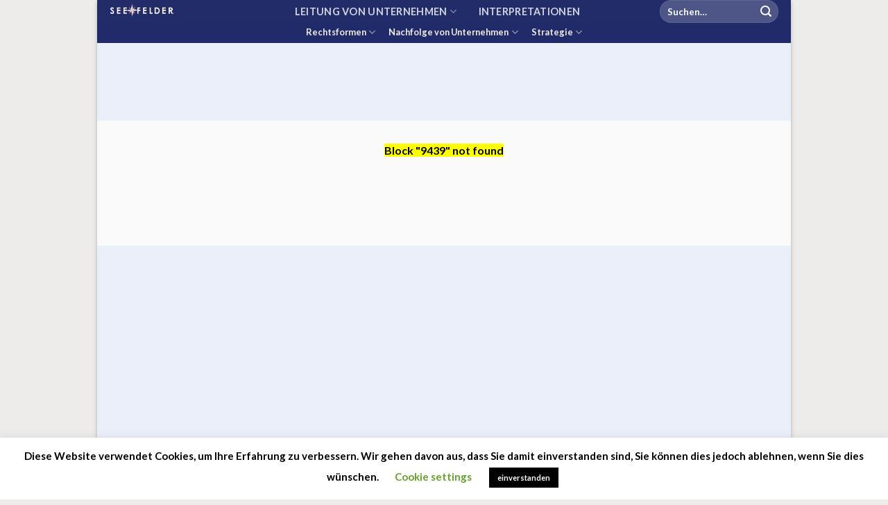

--- FILE ---
content_type: text/html; charset=utf-8
request_url: https://www.google.com/recaptcha/api2/anchor?ar=1&k=6LcLcMgUAAAAAESsrSKsmtHSgU5gBaxXKDOBOSTW&co=aHR0cHM6Ly93d3cuc2VlZmVsZGVyLmRlOjQ0Mw..&hl=en&v=PoyoqOPhxBO7pBk68S4YbpHZ&size=invisible&anchor-ms=20000&execute-ms=30000&cb=y7shx3z600zs
body_size: 48626
content:
<!DOCTYPE HTML><html dir="ltr" lang="en"><head><meta http-equiv="Content-Type" content="text/html; charset=UTF-8">
<meta http-equiv="X-UA-Compatible" content="IE=edge">
<title>reCAPTCHA</title>
<style type="text/css">
/* cyrillic-ext */
@font-face {
  font-family: 'Roboto';
  font-style: normal;
  font-weight: 400;
  font-stretch: 100%;
  src: url(//fonts.gstatic.com/s/roboto/v48/KFO7CnqEu92Fr1ME7kSn66aGLdTylUAMa3GUBHMdazTgWw.woff2) format('woff2');
  unicode-range: U+0460-052F, U+1C80-1C8A, U+20B4, U+2DE0-2DFF, U+A640-A69F, U+FE2E-FE2F;
}
/* cyrillic */
@font-face {
  font-family: 'Roboto';
  font-style: normal;
  font-weight: 400;
  font-stretch: 100%;
  src: url(//fonts.gstatic.com/s/roboto/v48/KFO7CnqEu92Fr1ME7kSn66aGLdTylUAMa3iUBHMdazTgWw.woff2) format('woff2');
  unicode-range: U+0301, U+0400-045F, U+0490-0491, U+04B0-04B1, U+2116;
}
/* greek-ext */
@font-face {
  font-family: 'Roboto';
  font-style: normal;
  font-weight: 400;
  font-stretch: 100%;
  src: url(//fonts.gstatic.com/s/roboto/v48/KFO7CnqEu92Fr1ME7kSn66aGLdTylUAMa3CUBHMdazTgWw.woff2) format('woff2');
  unicode-range: U+1F00-1FFF;
}
/* greek */
@font-face {
  font-family: 'Roboto';
  font-style: normal;
  font-weight: 400;
  font-stretch: 100%;
  src: url(//fonts.gstatic.com/s/roboto/v48/KFO7CnqEu92Fr1ME7kSn66aGLdTylUAMa3-UBHMdazTgWw.woff2) format('woff2');
  unicode-range: U+0370-0377, U+037A-037F, U+0384-038A, U+038C, U+038E-03A1, U+03A3-03FF;
}
/* math */
@font-face {
  font-family: 'Roboto';
  font-style: normal;
  font-weight: 400;
  font-stretch: 100%;
  src: url(//fonts.gstatic.com/s/roboto/v48/KFO7CnqEu92Fr1ME7kSn66aGLdTylUAMawCUBHMdazTgWw.woff2) format('woff2');
  unicode-range: U+0302-0303, U+0305, U+0307-0308, U+0310, U+0312, U+0315, U+031A, U+0326-0327, U+032C, U+032F-0330, U+0332-0333, U+0338, U+033A, U+0346, U+034D, U+0391-03A1, U+03A3-03A9, U+03B1-03C9, U+03D1, U+03D5-03D6, U+03F0-03F1, U+03F4-03F5, U+2016-2017, U+2034-2038, U+203C, U+2040, U+2043, U+2047, U+2050, U+2057, U+205F, U+2070-2071, U+2074-208E, U+2090-209C, U+20D0-20DC, U+20E1, U+20E5-20EF, U+2100-2112, U+2114-2115, U+2117-2121, U+2123-214F, U+2190, U+2192, U+2194-21AE, U+21B0-21E5, U+21F1-21F2, U+21F4-2211, U+2213-2214, U+2216-22FF, U+2308-230B, U+2310, U+2319, U+231C-2321, U+2336-237A, U+237C, U+2395, U+239B-23B7, U+23D0, U+23DC-23E1, U+2474-2475, U+25AF, U+25B3, U+25B7, U+25BD, U+25C1, U+25CA, U+25CC, U+25FB, U+266D-266F, U+27C0-27FF, U+2900-2AFF, U+2B0E-2B11, U+2B30-2B4C, U+2BFE, U+3030, U+FF5B, U+FF5D, U+1D400-1D7FF, U+1EE00-1EEFF;
}
/* symbols */
@font-face {
  font-family: 'Roboto';
  font-style: normal;
  font-weight: 400;
  font-stretch: 100%;
  src: url(//fonts.gstatic.com/s/roboto/v48/KFO7CnqEu92Fr1ME7kSn66aGLdTylUAMaxKUBHMdazTgWw.woff2) format('woff2');
  unicode-range: U+0001-000C, U+000E-001F, U+007F-009F, U+20DD-20E0, U+20E2-20E4, U+2150-218F, U+2190, U+2192, U+2194-2199, U+21AF, U+21E6-21F0, U+21F3, U+2218-2219, U+2299, U+22C4-22C6, U+2300-243F, U+2440-244A, U+2460-24FF, U+25A0-27BF, U+2800-28FF, U+2921-2922, U+2981, U+29BF, U+29EB, U+2B00-2BFF, U+4DC0-4DFF, U+FFF9-FFFB, U+10140-1018E, U+10190-1019C, U+101A0, U+101D0-101FD, U+102E0-102FB, U+10E60-10E7E, U+1D2C0-1D2D3, U+1D2E0-1D37F, U+1F000-1F0FF, U+1F100-1F1AD, U+1F1E6-1F1FF, U+1F30D-1F30F, U+1F315, U+1F31C, U+1F31E, U+1F320-1F32C, U+1F336, U+1F378, U+1F37D, U+1F382, U+1F393-1F39F, U+1F3A7-1F3A8, U+1F3AC-1F3AF, U+1F3C2, U+1F3C4-1F3C6, U+1F3CA-1F3CE, U+1F3D4-1F3E0, U+1F3ED, U+1F3F1-1F3F3, U+1F3F5-1F3F7, U+1F408, U+1F415, U+1F41F, U+1F426, U+1F43F, U+1F441-1F442, U+1F444, U+1F446-1F449, U+1F44C-1F44E, U+1F453, U+1F46A, U+1F47D, U+1F4A3, U+1F4B0, U+1F4B3, U+1F4B9, U+1F4BB, U+1F4BF, U+1F4C8-1F4CB, U+1F4D6, U+1F4DA, U+1F4DF, U+1F4E3-1F4E6, U+1F4EA-1F4ED, U+1F4F7, U+1F4F9-1F4FB, U+1F4FD-1F4FE, U+1F503, U+1F507-1F50B, U+1F50D, U+1F512-1F513, U+1F53E-1F54A, U+1F54F-1F5FA, U+1F610, U+1F650-1F67F, U+1F687, U+1F68D, U+1F691, U+1F694, U+1F698, U+1F6AD, U+1F6B2, U+1F6B9-1F6BA, U+1F6BC, U+1F6C6-1F6CF, U+1F6D3-1F6D7, U+1F6E0-1F6EA, U+1F6F0-1F6F3, U+1F6F7-1F6FC, U+1F700-1F7FF, U+1F800-1F80B, U+1F810-1F847, U+1F850-1F859, U+1F860-1F887, U+1F890-1F8AD, U+1F8B0-1F8BB, U+1F8C0-1F8C1, U+1F900-1F90B, U+1F93B, U+1F946, U+1F984, U+1F996, U+1F9E9, U+1FA00-1FA6F, U+1FA70-1FA7C, U+1FA80-1FA89, U+1FA8F-1FAC6, U+1FACE-1FADC, U+1FADF-1FAE9, U+1FAF0-1FAF8, U+1FB00-1FBFF;
}
/* vietnamese */
@font-face {
  font-family: 'Roboto';
  font-style: normal;
  font-weight: 400;
  font-stretch: 100%;
  src: url(//fonts.gstatic.com/s/roboto/v48/KFO7CnqEu92Fr1ME7kSn66aGLdTylUAMa3OUBHMdazTgWw.woff2) format('woff2');
  unicode-range: U+0102-0103, U+0110-0111, U+0128-0129, U+0168-0169, U+01A0-01A1, U+01AF-01B0, U+0300-0301, U+0303-0304, U+0308-0309, U+0323, U+0329, U+1EA0-1EF9, U+20AB;
}
/* latin-ext */
@font-face {
  font-family: 'Roboto';
  font-style: normal;
  font-weight: 400;
  font-stretch: 100%;
  src: url(//fonts.gstatic.com/s/roboto/v48/KFO7CnqEu92Fr1ME7kSn66aGLdTylUAMa3KUBHMdazTgWw.woff2) format('woff2');
  unicode-range: U+0100-02BA, U+02BD-02C5, U+02C7-02CC, U+02CE-02D7, U+02DD-02FF, U+0304, U+0308, U+0329, U+1D00-1DBF, U+1E00-1E9F, U+1EF2-1EFF, U+2020, U+20A0-20AB, U+20AD-20C0, U+2113, U+2C60-2C7F, U+A720-A7FF;
}
/* latin */
@font-face {
  font-family: 'Roboto';
  font-style: normal;
  font-weight: 400;
  font-stretch: 100%;
  src: url(//fonts.gstatic.com/s/roboto/v48/KFO7CnqEu92Fr1ME7kSn66aGLdTylUAMa3yUBHMdazQ.woff2) format('woff2');
  unicode-range: U+0000-00FF, U+0131, U+0152-0153, U+02BB-02BC, U+02C6, U+02DA, U+02DC, U+0304, U+0308, U+0329, U+2000-206F, U+20AC, U+2122, U+2191, U+2193, U+2212, U+2215, U+FEFF, U+FFFD;
}
/* cyrillic-ext */
@font-face {
  font-family: 'Roboto';
  font-style: normal;
  font-weight: 500;
  font-stretch: 100%;
  src: url(//fonts.gstatic.com/s/roboto/v48/KFO7CnqEu92Fr1ME7kSn66aGLdTylUAMa3GUBHMdazTgWw.woff2) format('woff2');
  unicode-range: U+0460-052F, U+1C80-1C8A, U+20B4, U+2DE0-2DFF, U+A640-A69F, U+FE2E-FE2F;
}
/* cyrillic */
@font-face {
  font-family: 'Roboto';
  font-style: normal;
  font-weight: 500;
  font-stretch: 100%;
  src: url(//fonts.gstatic.com/s/roboto/v48/KFO7CnqEu92Fr1ME7kSn66aGLdTylUAMa3iUBHMdazTgWw.woff2) format('woff2');
  unicode-range: U+0301, U+0400-045F, U+0490-0491, U+04B0-04B1, U+2116;
}
/* greek-ext */
@font-face {
  font-family: 'Roboto';
  font-style: normal;
  font-weight: 500;
  font-stretch: 100%;
  src: url(//fonts.gstatic.com/s/roboto/v48/KFO7CnqEu92Fr1ME7kSn66aGLdTylUAMa3CUBHMdazTgWw.woff2) format('woff2');
  unicode-range: U+1F00-1FFF;
}
/* greek */
@font-face {
  font-family: 'Roboto';
  font-style: normal;
  font-weight: 500;
  font-stretch: 100%;
  src: url(//fonts.gstatic.com/s/roboto/v48/KFO7CnqEu92Fr1ME7kSn66aGLdTylUAMa3-UBHMdazTgWw.woff2) format('woff2');
  unicode-range: U+0370-0377, U+037A-037F, U+0384-038A, U+038C, U+038E-03A1, U+03A3-03FF;
}
/* math */
@font-face {
  font-family: 'Roboto';
  font-style: normal;
  font-weight: 500;
  font-stretch: 100%;
  src: url(//fonts.gstatic.com/s/roboto/v48/KFO7CnqEu92Fr1ME7kSn66aGLdTylUAMawCUBHMdazTgWw.woff2) format('woff2');
  unicode-range: U+0302-0303, U+0305, U+0307-0308, U+0310, U+0312, U+0315, U+031A, U+0326-0327, U+032C, U+032F-0330, U+0332-0333, U+0338, U+033A, U+0346, U+034D, U+0391-03A1, U+03A3-03A9, U+03B1-03C9, U+03D1, U+03D5-03D6, U+03F0-03F1, U+03F4-03F5, U+2016-2017, U+2034-2038, U+203C, U+2040, U+2043, U+2047, U+2050, U+2057, U+205F, U+2070-2071, U+2074-208E, U+2090-209C, U+20D0-20DC, U+20E1, U+20E5-20EF, U+2100-2112, U+2114-2115, U+2117-2121, U+2123-214F, U+2190, U+2192, U+2194-21AE, U+21B0-21E5, U+21F1-21F2, U+21F4-2211, U+2213-2214, U+2216-22FF, U+2308-230B, U+2310, U+2319, U+231C-2321, U+2336-237A, U+237C, U+2395, U+239B-23B7, U+23D0, U+23DC-23E1, U+2474-2475, U+25AF, U+25B3, U+25B7, U+25BD, U+25C1, U+25CA, U+25CC, U+25FB, U+266D-266F, U+27C0-27FF, U+2900-2AFF, U+2B0E-2B11, U+2B30-2B4C, U+2BFE, U+3030, U+FF5B, U+FF5D, U+1D400-1D7FF, U+1EE00-1EEFF;
}
/* symbols */
@font-face {
  font-family: 'Roboto';
  font-style: normal;
  font-weight: 500;
  font-stretch: 100%;
  src: url(//fonts.gstatic.com/s/roboto/v48/KFO7CnqEu92Fr1ME7kSn66aGLdTylUAMaxKUBHMdazTgWw.woff2) format('woff2');
  unicode-range: U+0001-000C, U+000E-001F, U+007F-009F, U+20DD-20E0, U+20E2-20E4, U+2150-218F, U+2190, U+2192, U+2194-2199, U+21AF, U+21E6-21F0, U+21F3, U+2218-2219, U+2299, U+22C4-22C6, U+2300-243F, U+2440-244A, U+2460-24FF, U+25A0-27BF, U+2800-28FF, U+2921-2922, U+2981, U+29BF, U+29EB, U+2B00-2BFF, U+4DC0-4DFF, U+FFF9-FFFB, U+10140-1018E, U+10190-1019C, U+101A0, U+101D0-101FD, U+102E0-102FB, U+10E60-10E7E, U+1D2C0-1D2D3, U+1D2E0-1D37F, U+1F000-1F0FF, U+1F100-1F1AD, U+1F1E6-1F1FF, U+1F30D-1F30F, U+1F315, U+1F31C, U+1F31E, U+1F320-1F32C, U+1F336, U+1F378, U+1F37D, U+1F382, U+1F393-1F39F, U+1F3A7-1F3A8, U+1F3AC-1F3AF, U+1F3C2, U+1F3C4-1F3C6, U+1F3CA-1F3CE, U+1F3D4-1F3E0, U+1F3ED, U+1F3F1-1F3F3, U+1F3F5-1F3F7, U+1F408, U+1F415, U+1F41F, U+1F426, U+1F43F, U+1F441-1F442, U+1F444, U+1F446-1F449, U+1F44C-1F44E, U+1F453, U+1F46A, U+1F47D, U+1F4A3, U+1F4B0, U+1F4B3, U+1F4B9, U+1F4BB, U+1F4BF, U+1F4C8-1F4CB, U+1F4D6, U+1F4DA, U+1F4DF, U+1F4E3-1F4E6, U+1F4EA-1F4ED, U+1F4F7, U+1F4F9-1F4FB, U+1F4FD-1F4FE, U+1F503, U+1F507-1F50B, U+1F50D, U+1F512-1F513, U+1F53E-1F54A, U+1F54F-1F5FA, U+1F610, U+1F650-1F67F, U+1F687, U+1F68D, U+1F691, U+1F694, U+1F698, U+1F6AD, U+1F6B2, U+1F6B9-1F6BA, U+1F6BC, U+1F6C6-1F6CF, U+1F6D3-1F6D7, U+1F6E0-1F6EA, U+1F6F0-1F6F3, U+1F6F7-1F6FC, U+1F700-1F7FF, U+1F800-1F80B, U+1F810-1F847, U+1F850-1F859, U+1F860-1F887, U+1F890-1F8AD, U+1F8B0-1F8BB, U+1F8C0-1F8C1, U+1F900-1F90B, U+1F93B, U+1F946, U+1F984, U+1F996, U+1F9E9, U+1FA00-1FA6F, U+1FA70-1FA7C, U+1FA80-1FA89, U+1FA8F-1FAC6, U+1FACE-1FADC, U+1FADF-1FAE9, U+1FAF0-1FAF8, U+1FB00-1FBFF;
}
/* vietnamese */
@font-face {
  font-family: 'Roboto';
  font-style: normal;
  font-weight: 500;
  font-stretch: 100%;
  src: url(//fonts.gstatic.com/s/roboto/v48/KFO7CnqEu92Fr1ME7kSn66aGLdTylUAMa3OUBHMdazTgWw.woff2) format('woff2');
  unicode-range: U+0102-0103, U+0110-0111, U+0128-0129, U+0168-0169, U+01A0-01A1, U+01AF-01B0, U+0300-0301, U+0303-0304, U+0308-0309, U+0323, U+0329, U+1EA0-1EF9, U+20AB;
}
/* latin-ext */
@font-face {
  font-family: 'Roboto';
  font-style: normal;
  font-weight: 500;
  font-stretch: 100%;
  src: url(//fonts.gstatic.com/s/roboto/v48/KFO7CnqEu92Fr1ME7kSn66aGLdTylUAMa3KUBHMdazTgWw.woff2) format('woff2');
  unicode-range: U+0100-02BA, U+02BD-02C5, U+02C7-02CC, U+02CE-02D7, U+02DD-02FF, U+0304, U+0308, U+0329, U+1D00-1DBF, U+1E00-1E9F, U+1EF2-1EFF, U+2020, U+20A0-20AB, U+20AD-20C0, U+2113, U+2C60-2C7F, U+A720-A7FF;
}
/* latin */
@font-face {
  font-family: 'Roboto';
  font-style: normal;
  font-weight: 500;
  font-stretch: 100%;
  src: url(//fonts.gstatic.com/s/roboto/v48/KFO7CnqEu92Fr1ME7kSn66aGLdTylUAMa3yUBHMdazQ.woff2) format('woff2');
  unicode-range: U+0000-00FF, U+0131, U+0152-0153, U+02BB-02BC, U+02C6, U+02DA, U+02DC, U+0304, U+0308, U+0329, U+2000-206F, U+20AC, U+2122, U+2191, U+2193, U+2212, U+2215, U+FEFF, U+FFFD;
}
/* cyrillic-ext */
@font-face {
  font-family: 'Roboto';
  font-style: normal;
  font-weight: 900;
  font-stretch: 100%;
  src: url(//fonts.gstatic.com/s/roboto/v48/KFO7CnqEu92Fr1ME7kSn66aGLdTylUAMa3GUBHMdazTgWw.woff2) format('woff2');
  unicode-range: U+0460-052F, U+1C80-1C8A, U+20B4, U+2DE0-2DFF, U+A640-A69F, U+FE2E-FE2F;
}
/* cyrillic */
@font-face {
  font-family: 'Roboto';
  font-style: normal;
  font-weight: 900;
  font-stretch: 100%;
  src: url(//fonts.gstatic.com/s/roboto/v48/KFO7CnqEu92Fr1ME7kSn66aGLdTylUAMa3iUBHMdazTgWw.woff2) format('woff2');
  unicode-range: U+0301, U+0400-045F, U+0490-0491, U+04B0-04B1, U+2116;
}
/* greek-ext */
@font-face {
  font-family: 'Roboto';
  font-style: normal;
  font-weight: 900;
  font-stretch: 100%;
  src: url(//fonts.gstatic.com/s/roboto/v48/KFO7CnqEu92Fr1ME7kSn66aGLdTylUAMa3CUBHMdazTgWw.woff2) format('woff2');
  unicode-range: U+1F00-1FFF;
}
/* greek */
@font-face {
  font-family: 'Roboto';
  font-style: normal;
  font-weight: 900;
  font-stretch: 100%;
  src: url(//fonts.gstatic.com/s/roboto/v48/KFO7CnqEu92Fr1ME7kSn66aGLdTylUAMa3-UBHMdazTgWw.woff2) format('woff2');
  unicode-range: U+0370-0377, U+037A-037F, U+0384-038A, U+038C, U+038E-03A1, U+03A3-03FF;
}
/* math */
@font-face {
  font-family: 'Roboto';
  font-style: normal;
  font-weight: 900;
  font-stretch: 100%;
  src: url(//fonts.gstatic.com/s/roboto/v48/KFO7CnqEu92Fr1ME7kSn66aGLdTylUAMawCUBHMdazTgWw.woff2) format('woff2');
  unicode-range: U+0302-0303, U+0305, U+0307-0308, U+0310, U+0312, U+0315, U+031A, U+0326-0327, U+032C, U+032F-0330, U+0332-0333, U+0338, U+033A, U+0346, U+034D, U+0391-03A1, U+03A3-03A9, U+03B1-03C9, U+03D1, U+03D5-03D6, U+03F0-03F1, U+03F4-03F5, U+2016-2017, U+2034-2038, U+203C, U+2040, U+2043, U+2047, U+2050, U+2057, U+205F, U+2070-2071, U+2074-208E, U+2090-209C, U+20D0-20DC, U+20E1, U+20E5-20EF, U+2100-2112, U+2114-2115, U+2117-2121, U+2123-214F, U+2190, U+2192, U+2194-21AE, U+21B0-21E5, U+21F1-21F2, U+21F4-2211, U+2213-2214, U+2216-22FF, U+2308-230B, U+2310, U+2319, U+231C-2321, U+2336-237A, U+237C, U+2395, U+239B-23B7, U+23D0, U+23DC-23E1, U+2474-2475, U+25AF, U+25B3, U+25B7, U+25BD, U+25C1, U+25CA, U+25CC, U+25FB, U+266D-266F, U+27C0-27FF, U+2900-2AFF, U+2B0E-2B11, U+2B30-2B4C, U+2BFE, U+3030, U+FF5B, U+FF5D, U+1D400-1D7FF, U+1EE00-1EEFF;
}
/* symbols */
@font-face {
  font-family: 'Roboto';
  font-style: normal;
  font-weight: 900;
  font-stretch: 100%;
  src: url(//fonts.gstatic.com/s/roboto/v48/KFO7CnqEu92Fr1ME7kSn66aGLdTylUAMaxKUBHMdazTgWw.woff2) format('woff2');
  unicode-range: U+0001-000C, U+000E-001F, U+007F-009F, U+20DD-20E0, U+20E2-20E4, U+2150-218F, U+2190, U+2192, U+2194-2199, U+21AF, U+21E6-21F0, U+21F3, U+2218-2219, U+2299, U+22C4-22C6, U+2300-243F, U+2440-244A, U+2460-24FF, U+25A0-27BF, U+2800-28FF, U+2921-2922, U+2981, U+29BF, U+29EB, U+2B00-2BFF, U+4DC0-4DFF, U+FFF9-FFFB, U+10140-1018E, U+10190-1019C, U+101A0, U+101D0-101FD, U+102E0-102FB, U+10E60-10E7E, U+1D2C0-1D2D3, U+1D2E0-1D37F, U+1F000-1F0FF, U+1F100-1F1AD, U+1F1E6-1F1FF, U+1F30D-1F30F, U+1F315, U+1F31C, U+1F31E, U+1F320-1F32C, U+1F336, U+1F378, U+1F37D, U+1F382, U+1F393-1F39F, U+1F3A7-1F3A8, U+1F3AC-1F3AF, U+1F3C2, U+1F3C4-1F3C6, U+1F3CA-1F3CE, U+1F3D4-1F3E0, U+1F3ED, U+1F3F1-1F3F3, U+1F3F5-1F3F7, U+1F408, U+1F415, U+1F41F, U+1F426, U+1F43F, U+1F441-1F442, U+1F444, U+1F446-1F449, U+1F44C-1F44E, U+1F453, U+1F46A, U+1F47D, U+1F4A3, U+1F4B0, U+1F4B3, U+1F4B9, U+1F4BB, U+1F4BF, U+1F4C8-1F4CB, U+1F4D6, U+1F4DA, U+1F4DF, U+1F4E3-1F4E6, U+1F4EA-1F4ED, U+1F4F7, U+1F4F9-1F4FB, U+1F4FD-1F4FE, U+1F503, U+1F507-1F50B, U+1F50D, U+1F512-1F513, U+1F53E-1F54A, U+1F54F-1F5FA, U+1F610, U+1F650-1F67F, U+1F687, U+1F68D, U+1F691, U+1F694, U+1F698, U+1F6AD, U+1F6B2, U+1F6B9-1F6BA, U+1F6BC, U+1F6C6-1F6CF, U+1F6D3-1F6D7, U+1F6E0-1F6EA, U+1F6F0-1F6F3, U+1F6F7-1F6FC, U+1F700-1F7FF, U+1F800-1F80B, U+1F810-1F847, U+1F850-1F859, U+1F860-1F887, U+1F890-1F8AD, U+1F8B0-1F8BB, U+1F8C0-1F8C1, U+1F900-1F90B, U+1F93B, U+1F946, U+1F984, U+1F996, U+1F9E9, U+1FA00-1FA6F, U+1FA70-1FA7C, U+1FA80-1FA89, U+1FA8F-1FAC6, U+1FACE-1FADC, U+1FADF-1FAE9, U+1FAF0-1FAF8, U+1FB00-1FBFF;
}
/* vietnamese */
@font-face {
  font-family: 'Roboto';
  font-style: normal;
  font-weight: 900;
  font-stretch: 100%;
  src: url(//fonts.gstatic.com/s/roboto/v48/KFO7CnqEu92Fr1ME7kSn66aGLdTylUAMa3OUBHMdazTgWw.woff2) format('woff2');
  unicode-range: U+0102-0103, U+0110-0111, U+0128-0129, U+0168-0169, U+01A0-01A1, U+01AF-01B0, U+0300-0301, U+0303-0304, U+0308-0309, U+0323, U+0329, U+1EA0-1EF9, U+20AB;
}
/* latin-ext */
@font-face {
  font-family: 'Roboto';
  font-style: normal;
  font-weight: 900;
  font-stretch: 100%;
  src: url(//fonts.gstatic.com/s/roboto/v48/KFO7CnqEu92Fr1ME7kSn66aGLdTylUAMa3KUBHMdazTgWw.woff2) format('woff2');
  unicode-range: U+0100-02BA, U+02BD-02C5, U+02C7-02CC, U+02CE-02D7, U+02DD-02FF, U+0304, U+0308, U+0329, U+1D00-1DBF, U+1E00-1E9F, U+1EF2-1EFF, U+2020, U+20A0-20AB, U+20AD-20C0, U+2113, U+2C60-2C7F, U+A720-A7FF;
}
/* latin */
@font-face {
  font-family: 'Roboto';
  font-style: normal;
  font-weight: 900;
  font-stretch: 100%;
  src: url(//fonts.gstatic.com/s/roboto/v48/KFO7CnqEu92Fr1ME7kSn66aGLdTylUAMa3yUBHMdazQ.woff2) format('woff2');
  unicode-range: U+0000-00FF, U+0131, U+0152-0153, U+02BB-02BC, U+02C6, U+02DA, U+02DC, U+0304, U+0308, U+0329, U+2000-206F, U+20AC, U+2122, U+2191, U+2193, U+2212, U+2215, U+FEFF, U+FFFD;
}

</style>
<link rel="stylesheet" type="text/css" href="https://www.gstatic.com/recaptcha/releases/PoyoqOPhxBO7pBk68S4YbpHZ/styles__ltr.css">
<script nonce="tu-TJrj6m_QU0TRB9oZcUA" type="text/javascript">window['__recaptcha_api'] = 'https://www.google.com/recaptcha/api2/';</script>
<script type="text/javascript" src="https://www.gstatic.com/recaptcha/releases/PoyoqOPhxBO7pBk68S4YbpHZ/recaptcha__en.js" nonce="tu-TJrj6m_QU0TRB9oZcUA">
      
    </script></head>
<body><div id="rc-anchor-alert" class="rc-anchor-alert"></div>
<input type="hidden" id="recaptcha-token" value="[base64]">
<script type="text/javascript" nonce="tu-TJrj6m_QU0TRB9oZcUA">
      recaptcha.anchor.Main.init("[\x22ainput\x22,[\x22bgdata\x22,\x22\x22,\[base64]/[base64]/[base64]/[base64]/cjw8ejpyPj4+eil9Y2F0Y2gobCl7dGhyb3cgbDt9fSxIPWZ1bmN0aW9uKHcsdCx6KXtpZih3PT0xOTR8fHc9PTIwOCl0LnZbd10/dC52W3ddLmNvbmNhdCh6KTp0LnZbd109b2Yoeix0KTtlbHNle2lmKHQuYkImJnchPTMxNylyZXR1cm47dz09NjZ8fHc9PTEyMnx8dz09NDcwfHx3PT00NHx8dz09NDE2fHx3PT0zOTd8fHc9PTQyMXx8dz09Njh8fHc9PTcwfHx3PT0xODQ/[base64]/[base64]/[base64]/bmV3IGRbVl0oSlswXSk6cD09Mj9uZXcgZFtWXShKWzBdLEpbMV0pOnA9PTM/bmV3IGRbVl0oSlswXSxKWzFdLEpbMl0pOnA9PTQ/[base64]/[base64]/[base64]/[base64]\x22,\[base64]\x22,\x22bVtVw74Rwow6wr7Dl8KOw7fDlXJGw7EKw7vDvB07QcOFwpx/UMKPIkbCnhrDsEobUMKfTVnCsRJkJcK3OsKNw7LCqwTDqEYXwqEEwq1rw7Nkw6PDjMO1w6/DlsK/fBfDoTA2U1lRFxI9wqpfwokJwpdGw5t1BB7CthPCpcK0wostw6Niw4fColQAw4bCjgnDm8Kaw6LCrkrDqR7CuMOdFTJXM8OHw59DwqjCtcOAwpEtwrZ0w7ExSMOewp/Dq8KAN1DCkMOnwo41w5rDmQ4sw6rDn8KwMkQzUCnCsDNzSsOFW0bDhsKQwqzCuS/Cm8OYw4PCl8KowpI2bsKUZ8KhO8OZwqrDgmh2wpRTwp/Ct2kdKMKaZ8KFVijCsGIZJsKVwq7DlsOrHiU8PU3CpX/CvnbCpXQkO8OfVsOlV1TCuGTDqRLDjWHDmMOST8OCwqLCjsOtwrV4GQbDj8OSM8O1wpHCs8KCKMK/RQhHeEDDu8OjD8O/CXwyw7xaw6HDtToPw4vDlsK+wo0Ew5ogX0QpDiFKwpphwrLCv2U7ZMKJw6rCrSQJPArDuwZPAMKEbcOJfwjDscOGwpAiO8KVLhFnw7Ezw5rDjcOKBQDDu1fDjcKoIXgAw5jCtcKfw5vCssOawqXCv10swq/CiyvCu8OXFFhJXSk3wrbCicOkw7vCv8KCw4ELYR5zZEUWwpPCr2HDtlrCgcOUw4vDlsKjX2jDkmfCssOUw4rDusKkwoEqHgXClhoxICDCv8OEInvCk3XCu8OBwr3CtmMjeQt4w77DoXfCmAhHPH9mw5TDji1/[base64]/CgMOQWQgoXsOudxE8w7d+w4RxczYNW8OsUxNMWMKTNwbDkG7Cg8KUw7R3w73CvMKvw4PCmsKHeG4jwqJGd8KnOj3DhsKLwp1wYwtuwr3CpjPDkgIUIcOkwplPwq1pUMK/TMOGwqHDh0cOZzlebWzDh1DCqnbCgcONwqDDqcKKFcKMEU1Ewo3DhjomP8K8w7bChnUANUvCnDRswq1LGMKrChfDj8OoA8KwaSV0UicGMsOgCTPCncOFw4M/H3QCwoDCqkZuwqbDpMOdZCUaTTZOw4NgwoLCicONw7DCsBLDu8O8UMK/wr7CvRjDvk/DhAJFRMObfyrDrMKYVMOvw5N9wqvCgxTCu8KFw4RKw5JYwq7CuXJ0c8K0NmInwooMw6k/wpTCgDccW8Krw5QcwpjDscOBw7fCrzYrFX3DrMKvwoJmw7zCkwd6cMOGLsK7w4ZTwq0OSjHDp8OawrbDuiRrw7fCpG4Pw7TDtU8uwo7DlkRKwqxdGBnCn2fDvcK4wqLCjMKAwoRKw7zCrcOeSkTDpMK/QsKPwqJNwpkXw6/CujctwpYlwqTDvR58w77DtMOdwoZFbCrDnVY0w6XCj2rDuHzCnMO/PMOBKMK4wpfCh8KqwqHCrMKoGsOFwonDvcK5w4Jow7ljcDtgE0IMdMOhdgLDo8KHUsKow7lKUgVqwqVeFMObMsK/XMOBw4YYwolrKMOvwq15L8OZw4I7w6ddccKfbsOMOsOCOEpWwp3CiFTDqMKkwofDh8KyWcKlfXY+KX8UaHF/wqMvLn7DicOxw4VSLysvw54XDXXCgcOHw4TCnkXDqMK+QcKnPcKmw40qVcO8YhEMRHgPbRzDgSHDk8K2IMKPw5HCk8O9eQXCmsKQHDrDtMKMdipkW8Koe8O8wqPDojfDscKcw6LDncOCwrfCsFsaDEo7wo9kJzrDn8Kyw5lrw6l0wo84wpvDr8O4DxsZw7Frw6XCq3/Dn8OOMcOtFMODwqDDnMObfl8jwq5PRHcoP8KJw5zCoVLDl8KMwrR6WcKxVis5w5PDmEHDpTbDtFXCjcOnw4ZkW8O9wpbChcKwV8KswqBGw6/[base64]/[base64]/[base64]/Cs08ww43CniBHW8K2U8KIZ2HDqWfCqngIaMKmHsOEwr3CrmAxw7DCrMK0w4FTfx/Cg0pgAiLDuj8WwqfDmnDCoXTCkiQJwrY6w7bDo2pYPhQBM8O1YUw1VMKrwpYvwohiw48zwoZYZlDDqkBGNcO+L8KWw4HCk8KTw5rDqGIUbsOaw4ICfcOXM2Y1blY+w5szwpRkwpLDucKuOcOowoPDnMO9SDgZOHfDvMOawroTw51awpDDsT/DnMKvwohLwoDCvWPCo8OdEBA+e33Do8OFcio1w7fDgFHCrcKdw5sxAFMuwrMaKMKjSsKuw6IJwoYZBsKpw4vCnMO5GcK3wqRrISHDk1dLGMOfWxPCv2IHwr/ClH4nwqBAM8K1eFnCuwLDi8OCWlrCq3wNw7dcdsKoKcK+LU86Yw/CiivCrcOKfHLCnx7DgExCdsKIwok0wpbCscK1QDZFIG0UO8Ozw5HDscKUwqzDq1d5wqJER0jCvMOGIX/Dr8OvwogLAMOQwrPCq1otAMKJEE7Cqw3Ci8KSCW1IwqxIekfDjAUywr3CpyHCqWBLwoNow67DjyQFM8K/AMKSwq0Ow5slwrcZw4bCiMKCwp7DgzbDjcOwGFfDucKWSMK8ZFPCshcRwp5dA8KiwrzDg8OIw7VnwpMLwqYXQhDDnmnCpy0vw5PCnsOJVcOpe188w494wqTCkMKdwobCv8KOw6/Cs8KwwqF0w6oaLiQswqICT8OJw67DmTJ/[base64]/[base64]/[base64]/[base64]/[base64]/wqjDisO0w6rDnMKcwqRPBXXDjMOIVcOhw43DrQNlcsK9w4lkPkvChcOiwr/DvyTDp8KmPCrDiC7CjUFBZsOgFy/DmcOcw5YpwqrDkUM0PW09HcO5woIeTcKcw4gWVHXClsKGUmXDr8OMw6ttw7XDnMO2w6x8ZHUjw7HCoSsBw7prWRcmw4PDocKow7DDq8Kowr80wpLChnZBwr3Cn8K0OcOrw6BFN8OLHS/CmH/CucOvw6vCo2ccPMOew7EzOioSfX3CnMOqUUvDtcKywpt+w48RNlXDiB8/[base64]/DvjbCscK+wo3CvX7DmMK7wrUDDlFDOHARw7jDvcOXf2/[base64]/DmC7DulvDkMOoBcOJZMO3wqrCusKzwrzCgSoAwqxlw4gtCFc8wr7Dq8KfZlN3esOlwop/fcKQwo3CiQzDrsKxGcKrWsK/XMK3ecKfwphrw61Vw4JVw7FZwpQFbGLDmwXCoS1dw5B/wo0eBBnDicKgwpzCpcKhMEDDtljDicKrwqvDqRhPw7jCmsKYF8KRG8O8wpjDhDBpwrPCtVTDsMOQwqHDjsK8NMOnYRw7w7rDgWNJwoYZwo9bNm11dX3DlcOyw7JeFBQKw6fDuxbDqgPCkiY8K1VcLD8Sw4pEw7TCq8KWwq3Ci8KtacORw5cbwrsvw6QDwrDDosOaw4/DtMKRK8OKKC0QDHdUCMKHw6VZwrlxwoY8wrjCniQvY0ZfZsKEA8O2YlLCnsKHYWB4wpbCtcOiwoTCp0TDo0fChMO1wpXCmMKXw68BwonDncOyw7LCsFVGZsONwrHDncKswoEzdsOywoDCk8OCwq5+F8K8EX/Cr10vw7/CssOxKBjDhytIwr9ofn8fRFzCs8KHcWktwpRuwo17RgZ/XBM6w4jDpsKowr9Rwqh8N2gBe8O8eBZyAMKJwrbCp8Kca8OHVcOfw5LChMKLJ8O4JMKmw5E7wpA8wpzCpMKEw78Zwrp5w5DDvcKzIcKcS8K9Yi/CjsKxw4A0BHfCh8OiMXXDqWbDtUDCpywnUDDCsynDgGhQPxJ/UsOeRMOzw5d6EzXCuhlsLcK5VhJUwqY/w4bDkMKhaMKcw6vCtMKdw5Mjw6BgAcONdHrDo8OFX8OawoTDgA7DlsOgwr04H8OqFSnChMOSIXxONsOsw6XCjAHDgsOGAm0jwpzCum/CtMOSwpLDhMO7YhHDksKuwr7CkVTCul9dw7fDlcK0w6Aaw7AUw7bCjsKSwr3DlXvDp8KJw4PDs0h7wqpJw7Alw5vDnsKSR8OPwpVzesKNVsK6SjPCp8KTwq0Fw5jCiDPCnRE8VjLCqRUSwq/CkBInShjCnynCssOwd8KVwo02RAPDv8KDOnIrw4zCj8Ovw5bCkMOke8OiwrFGN2PClcONbFsSw5zCnxDCl8Olwq/CvljDhjLClsKJTRdkLsKWw7AYJUvDpMO7wqsvBWbDrsKzZsOTMQAuTcK6XyE1OsKOcMKKF08ES8K+w4/[base64]/w4JpbSNOfEBXw5kFw7HDisOkC8K4wpDDgm/[base64]/P8Oqwolyw7ReNlPCiMO+w6DCgMOhwoTCicO0wqXDnDbChsKrw5RUw4Qfw5jDrWHCrxrCpSAFS8O5w41nw7fCizPDom/CvD4qNh7Dl0XDtFg/w6IDfGLDssKow4HDosODw6ZlGsK4dsOPC8OYdcKFwqcAwoILN8Odw6gvwqHDliEKAsOdAcOVI8KAUS3CiMKcbD/CkMKowpzDsWrCj1sVdsOpwrrClR4cWkZTwpXCt8OcwqwNw6c6wrnCuhA3w73DjcObw6wuJm/DrsKAL09vOSPDoMObw6Udw6N7NcKWUWjCrmcUY8Knw7TDu1lbHR4Sw6TCik5+w492w5vChDfDsnNdFcK4C2DCusKjwpMbQD3CoBnCpD5QwrfCp8KaccO5w494w7jCp8KRGXRwOMOMw7XDqsKKbsOPcmLDmVQiQsKAw4fCi2Zgw6lowpsaREHDp8KFQA/DgFJme8Oxw5sZLGTCmVbDmsKbwonDiA3CnMKHw6huwrjDpiZhW3I6HXZFw4Exw4vCgBjCiS7Dp1Eiw587N3ImEDTDusOcPsOcw7AoPFtSdyPDjcKofkF4YEQtecKKWcKEIyBcdA7CtMOnCMK+FG98fix4ASwUwp/Dvh1ePcK5wojCvwnDnFVCw6cqw7AMPlNaw5XCv1LCilvDu8Kjw4pGwpAXYMKGw7QSwqLCs8KPFVbDlMOfUMK7EcKdw7PDpMOPw6vCpiLDsx1RCD/CoXBnCEHDpMKjw7YQw4rCiMK5wrrDpVUiwowLawPDjx5+woHDiybClnBhworDgGPDtD/CiMKGw6ReI8OfCMKVw4/[base64]/McKxdTDCmDjCiXoFwoJyw4DDj37CjDTCqMOVfcOwbRjCusK9fcKfTcORNBnDhMOxwrbDt2BdB8K7MsKJw5zDkh/CkcOxwrfCgsKUG8KEw5bCsMKxw7bDuiVVPMK7f8K7CxYWH8OpZArCjg/DscKvIcKySMOqw63Dk8KHJHfCp8KFwqnCizldw4LDrn1ua8KDHAZkw47DqTXDgMOxw4jDu8OBwrU+c8O2w6DCk8OzS8K7w7wGwq7DmMKSwrnCnMKqMz46wrsyI1/[base64]/[base64]/w7DCqUFAEsKlTMKFw7tUw7TDhcOdwrnDocKzw6DCrMK5PUDCvDlSasKxIFZJT8ORNcKwwqXDgsOybBTCvlHDvgzCvj12wolvw7MhP8OEwpTDq2cvHFN7w6UGNCB5wrzCrW1KwqkMw7V5wrZ0KMOcQlkswonDi3HCg8O8wpjCgMO3wq9jCgTCqU0/w4DCtsOxwrM8wrcfwonDpHzDpkXCmcO8SMKgwq82UTJtZcOFeMKLcgp4ZUV0UsOgNsOddcO9w5pkCCk0wq3CqsOldcO0PMK/wpjCoMKnwpzCoXTDn2sid8O7XMO+OcO/[base64]/DhXbDsHrCnMOVESbCqHg3woAGLsKvwp5ow5YdOMO0OsObCl8qcz5fwp8ow67CjC7DoV0Cw73Ck8OFcF43V8OkwpjCrlYmw5AzfMOpwpPCusKEwovDoE/CryB1YWRVUsOWIcOhZsOgK8OVwp9yw64Kw4sYfcKcw71ZAcKZRldfTcOmwrEww63CuDs+Tn91w45owq/CtQpXwpPDmcO9UyE2BsKxA3fChhXCs8KvcsOxCRXDoTLCncKTBcOuwoRnwpnDvcK4MknDrMODaksyw756GWXDgF7DgVXDu2XCgTRww6tiwoxMw4h6wrE2w5rDi8KrS8KiWsOVw5rCg8Odw5dCbMOGTSDCtcK9wonCrsKBw4FPC2zCtgXCrMOLEz0Hw5rDhsKXTk/[base64]/DgEvCgVzCikDChUrCgQM2TXvCpVXDomd9YsOOwp4DwrR/wqoFwqt3woJ4SMODdw/DmhMiAcKlw7x1IA5hw7FfKsKbw7xTw6DCjcO9wp1qBcOmwpsgMMOewoTCscKzw7jCsydrwpzCrjE9GcKeAsKEb8Kfw6EYwp8aw4FOaljClMOXFy7CvMKpLFtbw4bDjTk5eSjCpMKMw6QBwrwmHxUsesOLwrjDs13Dq8OqU8KnBcKzPsO/ZlDCosOTw7vDqic+w6zDvcKlwqfDqStWwpXCisKkwqMQw4x+w6XDgEYAFlXClsONZcOfw6xEw7zDjwzCt3Mnw7lrwpzCqzPDnnZ4AcO8PVzDoMK4OiHCpy0HJ8K/wrPDjsKXXMKzIUpgw7xxH8Kkw5nDhMKpw7bCmMOzZCE4wpDChg9YM8K/w7bChz9oHg7DhsKxwopJw5TDq343W8K3wrLDuiLDkGoXw5zDnsOcw4XCs8OFw6FhW8OXc18IecOBUxZrDQZbw6HDtTxbwoJiwqlswp/DrihHw4bCoB0QwrxawoBjfgrDkMOrwp80w6IUHU9Ow4ZLw57CrsKZESdmCW7Dj3HDjcKtwrjDkgEuw4gdw4XDgm3DhMK2w7jDiXlmw70gw4dFUMO+wrHDlhbDrCA/amNIwofCjALDgjXCtQVbwr/CtxPDrkNqw7Z8wrTCugPCrcKNesKNwo3DisO1w6IPHAZ2w6w0NcKYwpzCm0LCmsKiw5YQwp/CoMK6w5bCijpIwqnDqCJdZsOcajVawqTDocObw4fDrSdDU8OqHsOHw6BwDcOhOFAZwqkMNsKcw5Fdw4JCw5DCknBiw5HDocKJw4HCh8OnKEVyAsOuCzLDgW3DnzdhwrTCp8KJwonDpTDDqsOhJwDCmsKMwqTCr8O/UwvCllnCuFIAwoXDv8K/OMOXRsKEw5x6wqLDjMOywrglw5XCtsKdw5DDgzjDmWFqS8OtwqFBJ23CsMKewpTCtMKuwp/Cr2/Cg8Onw4vCsiXDrcKaw7/CmcKGwrB4LV0TGMOewrwEwppfJMO0GRduQ8KkK2DDjcKSH8Kkw6DCpwjCnzFDQHxdwqXDnyEeeEfCpMK7bhjDnsOaw5xRO3XCrADDksO4w7Y5w6PDr8KLTATDhMO7w4AMbMKEwpPDqMK6ag4kTijDr3IMwollIsK4BMODwqEvwp0jw4nCjsOwIsKNw5BRwo7CrsO/[base64]/ChUjDsAZ9L8OswonDhG5Jwq/CmcK/PUhcw7nDq8OLZsKFNnPDkgLCi0xWwolWeTnCqsODw7E+cHjDkBrDpMOONVnDncK8WBBXUsOoPDo8wqzChMOVTyEmw7N/UgoFw6V0JzDDhMKrwpVcOcOjw7rCqMOHEirCr8O/[base64]/[base64]/wpLDoMOuw4HDuBzClHV3w5rCilBqOcO6w5piwqbCjQrCpMKEf8KUw6/DpsOyPsKLwrI2SjrDi8KDTFBhYQ5ADUAtEGDCiMOQQ2YEw6NywpYLI0RvwrHDlMO8ZBBeV8KLOWRCRi4WX8O9ecOPVcKTC8K4wp0vw4hUwpM5wro/wrZieBR3MSRkwpA4VzDDj8KLw4xMwovDtHDDmDXDtcKbw67DhhjCjsO6bMKAw6l0worCiFJlUCcUE8KDGVEuK8OcIMKbaRHChBHCnsKoOhESwpMRw7QCwo7DhMOQZ1Y+bcK3w4bDixnDgz7CtsKtwp7CqkpRcwkiwqJKwrXCsV/[base64]/CsU4nPHfDjRkCIFXCs8OHw5s6VsKtSn4YwpJKdVBdwpnDlMOhw4DDvAYGwqBsWhs6w5V4w5vCuBYNwpxZPsO+wrDCssKRwr0xw6tpBsO9woTDgcKXJcODwojDhX/DpybDnMO0wq/Du0o0PVEfwrHDmALCssKTER/Dsz9zw5TCoh3DuQ5LwpcMwoPCgcO1wpRRwpzCqCLDvMOkwqURFwhvwqwgNMKywqzCpmXDjGnChh3CvMOCwr11wq/DsMKPwqrCvxFMeMKLwqXDrcKowrQwNkTCqsONwoETU8KAw5jCiMOvw4nDj8Kuw5jDrznDqcKrwrRFw4RvwoEaIMOxccKmwqdmAcOEw5DCgcODw4cXUTMTeR7DmWDClmvDvGfCvlQuTcKmZMOIPcODeAdOwogwfRXDlHfCq8OpKMKNw5DDtTt/[base64]/w6lXAzHDoXYuw6/CtcKpwrTCnC3CiybDh8KnwpxHw7NhM0U1w4DCr1TCt8Kdw7gRw4LCtcOFG8OwwpdSw79XwpTDsizChsO1M1LDtMO8w7TDlMOSf8Kgw4hSwpQ9MkEfCkhyEWnCllQmwox9w43DgsO/wpzDq8OpcsK1wqghRsK9ZMKUw6nCskkfHzTCu0LDs2LDi8KTw7rCncOAwr15wpVQexTCrz7CgknDgwjCrsOpwoZAAsKmw5BFf8KJa8O1IsODwoLCpMK+woUMwokNw5nCmC4xw7Z8w4PDt3wmWsKzZ8Oew5/DrsOEWQVnwqjDmhNoeAxYLgLDs8KoWsKZfCgBWsOzfMKGwq3Di8O4wpbDnMKqf3DChcOPRsOow6vDgsKkVUnDsFoOw7XDkMKTfXXDgsOIwpjDkWDCgMONSsO2X8OQQMKAw6fCo8OKJcOWwqBxw5QCB8K2w6VewrM0PHQswotvwpTDn8OYwqgowo3CrMOMwoUBw6HDoD/DosObwojDsUgtYsKCw5LDjFtgw6AmbcO7w5c9AMKiLzpwwrA2f8O5HDQ8w7sbw4htwqt5QxtDVjrDvcOQQCTCqBNow4nDq8Kdw6PDm1vDskHCpcKYw54ow63DrndOHsOYwqwFwpzClE/DmBLDjMKxw7LCjxXDicO+wr/DgDLDj8Ovw6zDicKqwpDDtFMce8OUw4c3w4bCgcOHRknCisOXBnrDrFnDrQEvwrXDpwHDsnLDgcKhE0LCq8Kvw55tfsKNFwgSYTnDsE0UwoFdLDfDvEXDqsOGw7gnwoBiw5R7E8Onwpo6EMKnwrZ9VgYJwqfDiMOnCMKQY2Yow5J3Q8KLw61+ERA/w6nDlsOAwoUUV2HDmcO5EcOEw4bCq8OQw4PCjyTCqMK6RRfDjknDm0zDhyMpMMOww4HDuijDuyRCSVLDsRs/w7/DocOWOUs5w4gIwrw2wrnDhMOIw7YFw6Arwq3Di8KVIMOyXcOmEsKxwrrCgcK2wro8fsKqXGRqw4DCqsKFc0R/GiRqZkRBw6XCiksNDQUAblvDkS3CjxbCuHA3wobDsi4Cw6bDlCPCgcOiw6UBMyEdA8K6DR3DpMKUwqY3ZSrCgl4xw57DqMKnWMOvES/DmQMww6UHwpQOAMOnYcO2w6XCiMOtwrV/GwZ4NFjDgDzDgjnDp8OOw5UjCsKPw5zDtlEXB3vDsmLDvcKDw7LDuB5Ew47ChMOEY8OGJhl7w4/CklxcwoVwTcKdwrTClF3DusONw4ZQQ8OFw5/ChlnDonPDpcODMHFrw4AVKWUeTcKNwrIzQDvCn8OVwo81w4XDscKUGCkHwo5Rwo3DlsKCUDMHU8KZEhJXwpwLw63Dq0slQ8K5w4oHfkphViofGmJPw6BgZ8O3CcOYeyjCsMOQfl/DhXzCh8OXQMOqEyADZsOAwq1daMOWKibDpcO8FMK/w7FowrobJHHDn8OcbMKAEm7Cl8K7wogYw68SwpDCkcOxw7clVnkwH8Khw4s6aMOGwpdKw51OwrxmC8KddHbCpMOfOMK/esO+ORzCpMO9w4DCkMOEYk1Aw5zDqjotAiLCs1fDujJfw6vDvQvCgggzQiXCkVg7w4TDmcOaw67Dty00w4zCr8OEw5vDsA0VJ8O9wq13w4ZfC8OhfFvCg8KxYsK7Ll/Dj8KAw5wVw5IffMKHw7DCqUcJwpPDtsO2LyHCsEAzw5V/[base64]/DtMO2CsOdw4bDkGZYJMKYSnELeMK0w45aZm/DoMKAwqVVQ0x/wqEKRcODwpFkR8ONwrzDlFUJeH82w68hwp84TnYXesO1ecOYBkHDhMOSwqXDvUIRIsK0UHQ4wrzDqMKTPMKLVsKFw5Zwwo3CuD07wq4lUFHDpH0qwpgsTF7DrMKich59O17DvcOhESvCjjHCvhVQWlFWwo/Cpz7DsDMLwoXDoDMOwosMwp0+KMO+w7xcUG7CvMOYwr5lCR0iOsOOw63Dq302MybDjDXCqMOCwoJFw5XDjQ7DocOTc8OIwq/CncOHw75sw4RQwqPDicOJwq1EwpE3wrLCtsOsMMOoe8KDEEpXA8K9w4bDs8OyHMKrw5vCrlvDrsKNdgbDkcOnTRsjwplDbMOffMO9G8OOEMKTwqzDmjBjwow6w79Mw7Zgw7XCjcK2w4jDigDDuyHDsGV/Z8O+QMOzwqVGw7zDrSTDtMK6UMOgw6AgPzZ+w6QtwrNhTsKCw4JxGCcvw6XCsns+bsOmfWfChiZ1wpxraCPCnMOhFcOVwqHDgHsRw47CsMKjdwzDmllRw6RBE8KfXsOpBiBDPcKewofDl8OTOEZFYgM/wojCmg7CtEbDpMOzZTMsEsKNBsKowrVFK8OZwrPCuyrDnT7CiDfDmVFQwoE3Y15xw6rDsMKzcQfDvsOgw7DDoDBzwow9wpfDhw/[base64]/wrrCqWjDrwlfwpYhwrkUYF/CuMObwrjDl8KwSMOUHnLCosOGV2cRw7whHQbDvybDgl8fMMK5WlLCsQHCjsKwwrPDhcK7LDNgwrrDtcKZw58kw7AjwqrDsQ7CmMO/wpdBwpM+w41mwr4tNsK9E2LDgMOQwpTDpsOuCsKLw5HDi082L8O/LCzCvHlAXMOaP8OBw50HbmJpw5Qxwr7CrMK5SzvDkcK0DsOQOsOYw5TCoyRbScKVwpcxNSzCtmTCuWvDlcOGwo5YKEjCgMKMworDrgJ/dMO/[base64]/DqsKMwojDjTghf8O5w58YbEcEw5Rkw6h7K8KaYsOSw5nDrDQWQMKFKGPChhwOw6p2WmzCpMKvw5QvwrbCu8KWDl4rwrd6WRVvwpd+AMOBwrFFX8O4wq/CoWFGwpXDqMO7w50bRzo+P8KDDWhAwp8zHMKyw7vChcKYw6YSwqLDqG1OwqkNwqtHMgoAB8OyCXLDvC3CncOPwoEBw4Rew65eZyh7GMK9AFrCg8KPUsOaB2tSRRPDsHVLwr3DkEVgBcKLw656wr5Vw5sfwoNbcmpJK8OAZ8OFw61/wr1ww5TDrsKiE8KTwo8eKhBTccKBwrkgKQ06NBE4wo3DjMOMEMKxGMO6ETXCrCHCusOEIcK3N01dwq/[base64]/DkznDqVrChhfDh2oGwrtSSz7CtMObw4nChcK6wodMDjHDl8K0w5vDukpdPcORw4jCvyZAwrtxB1UqwpslIm7DoX0rw5EhLFYgwr7Ck0E/wpRkD8K9VynDvmHCvcKLw7/[base64]/DsV55UMKUwpPDoVfDnMOJw4JPw5tzwo/CtsOSw7HCky5nw65kw4RMw4XCvxTDs1dsfVZhP8KIwqUuYcOuw63DoXjDs8Oqw4RJbsOMR3XCn8KCRD4aYioAwoJewrltbW7Do8OJPm/DvMKaf3oLw45IE8KSw7fCqzXCh0rCnw7DrcKFwpzCnsOkSsK8eGPDt1YSw4VQT8Oyw6I3wrAwCMOFHDDDmMK5WcKqw4HDicKhW2c4BsKswqTDnE59wojCklrCpsOLOcO7TybDlxPDoQnChsOZBULDgA8zwo5dAWl6PsO8w4s+GcKCw5HCrmPCl13DkcKywq/DoDUuw6XDmyxpa8OMwrLDqW3CuiJrw77CtF4qwpHDhcKobcKITsKqw5nCg3JSWw3DrFZxwrswfy3Dmz4qwqrDjMKIZ38vwqpawqx0wotKw6ksAMOmWsOXwo95wrgQY3DDn3ECHcOiwozCmi1XwrAeworDvsOZAcKPP8O0BkIrw54Uw5/CmsOIRMKpeXIqIcKUQGXDoVDDrzvDqcK1McOsw4IwYMOrw5DCtxs7wrXCpsKmb8KgwpfCvRDDikUEwpkmw5lgwpxlwq88w7hdT8KqZMKow5fDhsOhCsKFNyXDhiM5fsOTwqHDvMORw6J2R8OiAsOGwpDDisOoXU5BwpjCvVXDgMOfGMO0wqnDuBDCrRtrY8O/MTNWecOiw5xUw6Y0wobCtcOOEnRiw47CpDrDvsKxWjh6w7fCkgPCg8ORwp7DuFvCmzYMAmnDqnA1KsKfw7DCjw/[base64]/Cq8ORSjIODHTDuMOJw4RORRTDmVU0KAkuI8O9DgrCjMKqw4o+QwRFcTzDmcKtFsKeB8KvwpDDtcOQLkjDh0DChwIJw4PDpcOaYUnCnS8IS0/DsQ4lw4cKEMOfBBXDrTHCp8KWTnQ9TmrClCpXw6MEdEYewrpXwqwkQxbDvsO1wp/CvFoEZcKnF8K6QsOvekwyGcKxPMKgwqEjwoTCjQVPOjfDrSV8BsKsODldMAliNXACCzjCkmXDrmjDuioAwqIKw6J5Z8KlDxARbsK3w7zCl8OXwozCqnpxwqkoaMK/JMOgYALDmU5Xw7INJXzDrBfDgsO7w7/[base64]/CvljCrsK6M8Kyw7zCjMOLwoLCiVHCpHtNLUrCuwlsw64uw5PCjh/[base64]/[base64]/Cg8ObbsKGw6bCo3bClUF5GUfDk8KxdzNlw7TCmwHCoMK3w4onaznDjMOYEX/[base64]/Cnx9ResKLCcKfasO4dT/Dl17ChMODwqjCq8KcwpfDkcOHGcKPwqYLbcKdw5Agw6TCugMNw5dNw6LDsnHDpykQRMORDsO3DBdxwp4UQ8KnE8OgVDl2CC3DhgLDjVPDgxDDuMO6NcOVwpPDlyh/woN/bsKjJzLCjMKTw7BfY1JPw7wow4ZfdcOVwosJNE7DliMgwolvwrIZR28swrjDkMOCRnrClCfCpsKKfsK8G8OXGwh5VcK+w6LCp8KlwrdYX8KSw5lNESoFWA3DrcKnwpAhwpcFOsKRw4A7AVZCFQbDvEtywo7CkMODw4bChXt/wqQ/diXCtsKPOGlJwrXCqsOedidIbUPDtcOZw64iw4DDnMKCJyUwwplCb8ONV8KbQADDmikrw6x6w5TDv8K6fcOucQI0w53Cv34qw5HDqsOjwrrCjEwHQyXCr8KAw4lMDlsMFcKQCEVHw5txw4YJf0/[base64]/[base64]/Du8KdS8Khw7IoD8O0fsKUYsKQNmtjwowjwqlIwrJ+wqHDnUJGwr5lX0DCpw8Nw5/CnsKXHzgAPHdrchTDssOSwovDuBhSw6ERKzROQXV8wqorEXY5JE8hD1bClhJpw7XDtQzCpsK1w7XCgE1hPmcTwqLDpFPCicObw6lrw7xuw6fDu8OUwptxeDzDhMKiwqY+w4dhwprDt8OFw4/[base64]/DmcOgwpHDk0bCqsK0fcOaOQEMAMKmw4JEOMOXwosFTsOfwodAEcO9a8Oww5QhI8KOIcOEwrLCn2xQw40HFUXDklDCicKhwr/Dgk4rBSnCu8OOwpogwo/CssO1w7fCoVPCrQovMFYnRcOuwqN1asOjw5/[base64]/DvU3Cl8K6GAnCmcKtw4fDsljDncOIwpbCoUhew5LCv8KlOTNyw6Eqw5sxEE/Dr19WNMOmwohkw5XDnx50wpF1RMOVQsKFwr/CksK5wpDCtHRmwoJ3wqvCgMOYwrfDn0LDk8OfOMKrwqjCoQ9AC0E8VCvDksKzw4NBw45ew6sdGMKZPsKGwqXDpC3Ct1oPw5YRSjzDvsKKwpMffn4sfsKSwpkgJMORQm0+w5wMwo1hWx/[base64]/[base64]/[base64]/wooqwpFPw4ccPsKQdU5YwpVuw6soGsKsw7/CkmAUZsOjXQV7wpjDs8Omw4QZw7t9w69uwoPCtMKEFcKjK8O8wqlWwpbCj3jDgMO/[base64]/CscO4w4ciWcO5TS3Cn33ClxfDksK+wpnDo1XCucK3f3FxJz7CpSzCl8O0FsK5XE7CjcK/AS40XcOLKFfCq8KzbMO2w6Vcan0Tw6fDjMKCwr3Dpx4vwofDqMKeMsK/P8OUADjDvXU3XSfDo1bCrQvDkjIUwqhbLMODw4YHVcOOaMKGIcO+wqNCED3DosKqw6NtJcOTwqhGwo/CmDRuwoTDpXN4b00HAQTChMKqw6p+woLDkcOww75jw6XDilFpw7dTVMKuZcOSNsKKwrbCncObDF7DkRw3wr86w7kmwpggw69lGcO5w4rCsGskMMOHJ27DjMOKCHnDtgFEKUvDlgfCi13DrMK8wqF7wrZ0CRTCsBEHwr/CnMK6wrBresKabxDCvBvDr8Ogw5sGU8Onw5pcYMOywpDCmMKmw4LDlMKTwosPw5I4VsKMw44Hw7nDlgt7HsORwrLCliB/[base64]/wqB1woUSw4YjX8Kmw7PCssOVc2N5P8Ofw4tQw5LCjyBJCsOpAEvCj8O6EMKCU8OcwpBhw6tTdMO3FsKVNsKWw6zDpsKhwpDCgMOAYxnClsOgwoF7w4/Ckl9jwpAvwoXDqzgowqvCi1xowqrDl8KbGQoEKMOyw5huGQ7DnW3Dl8OawpoDwpTDpWrCqMK6woM5ZQVUwqk/[base64]/[base64]/MMKdw63DpcODwojDuA/Ch8OhQ8Onw6E8JlvDpRnCk8OSw6/Cv8ODw7LChH7ChcOewqIsaMOmV8OIVXQCwq5Uw7gqP2MdB8KIfTXDkW7CqsONdVHCiT3DhjkPMcKqwr7DmsOWw45Xw4AOw5R3RMOPdMKARcKKwpIqPsK/woYTFRvCn8OgcsKdwqvDgMOnDMKnf37ClmYXw6ZmDmLCnzQOecKawqXCpT7Dmj1xdsOvX2bCjxnDgsOrbsOcwrvDlk4tKMOnJMK+wocOwoXDinXDph0aw6rDusKfWMO6HMO0wohBw71WUsO6HSssw7MaDjjDpMKxw78SPcOwwovDgW5AN8KvwpHDkcOBwr7DonISEsK/FMKFwo0Wb1QYw5kswqvClcKnwrkBcwnCggHDtMKqw6ZZwpNGwobCgiFQBcOdRD91w5jCi3LDg8Oxw7FuwrvCvcOwDH1GeMOowpvDoMKrH8O4w7F5w6QQw4QHHcO7w67CnsO9w6HCsMOJw74LIsOuaGbCtm5EwqI/w6hkK8KDJgRrG07CnMOGSwx/KGJiwoAkwozCqhfCmmIkwo45PcOdYsOFwoR3YcO3PEBAwqTCtsKoeMO7wp7DuE1EBcKswrfCqcKtRnPDlMKpVsO4w53Cj8K9YsO5R8O/wpfDqmwMw5BGw6rDpm1GDcKsFg03w4HCvDbCt8OSaMOUR8Opw4LCncOVasO3wp/DgMKtwq18dgklwonClcK5w4h2fcOUVcKDwoxVWMKewrgQw4LCl8Oxd8KMw4zCs8KYMi7CmVzDkcOKw53CvsKVVwhcFsKJBcO+w7MFw5cnVGFnLyhMw6/[base64]/CvzXDnsOywp/[base64]/DrsOdD8O7w6wvAsOowrIdwq1JwqrCrsKFM8K6wovDp8KfAsOZw7/DscO3w4XDkmHDr21Ow69EDcKrwojCg8KTSMK8w53Dg8OSFAQiw4PDvMOVFcKDL8KPwo0CSsOpA8OOw5lYLsKpWy0CwqXCisOaOTJzCcKOwrfDugwPZjLCh8OTR8ONRXcTYW7Ci8KDHTxMTkYqLMKfBUTChsOAWMKbPsO3wqTChsOMXwrCrApOwq/DisK5wpTChsOeSSnCp0LDjcOqwpsAKiPCpcO1w77DmMK9X8KHw6UHSVzCsWASFBHCl8KfMxzDrwXCjyZWw6ZRQjPCpgkKw5vDtBB0wqLDg8Oew5bCh0nDlcKHw4kZw4fDrsO0wpdjw71MwpfDv0jCmcOCYGYVTcKoFQUdPMO+w4fCjcOWw73DmMKDw5/CrsK8USTDl8OKwofDp8OWH08Lw7pzMgRzY8OHPsOqHcKowq90wqJ9BzIhw5nDmX18wqALw6nCnT4awrXCnMOHwoHCiAdYbRhSLwLCjcOgJBg3woRneMOww4dCdMOXBMKyw5XDlzjDlMOew7zCgyJ0w5rDlhzCtsKVOcK0worCqA46w55BNMKbw5NWUhPCgkh2cMKMwr/Dq8OQw57CijlowoAfGinCoy3Cp3XDhMOiOgAVw5DDtcOjw6vCosOEw4jCqsOBW0rDvMKCw5HDslgMwrvCkV/DgsODYsKFwp7DksKyPR/CrkDCgcKeVsKtwq7CjDhhw5TCkcOTw49TB8KwMUDCmMK6Qhlfw5vClRRoYsOOwrlyfsK3wrx4wrkVw5Q+wp4gesKNw47CrsK3wq7DucKLL2PDrkrDtWHDhxNDwozDvTAAf8KiwoZ9a8KXDgQoAiZpV8OXwqDDv8KVw6DCncK/TcOmNWYeP8KeRi8dwozDi8Ozw4LClsOZw5cJw6tKM8OewqHCjDHDiWkVwqFXw4lvwoDCuEUbLmxrwopLw7TDtsKqe2B7fcOgw65nPzV0w7Jnw70gVF8kwqjDuVfDhxlIacK5axDDqMONNE13M0fDtMO2wpTCkhcMCMK9wqfContcVl/DpQ/DlS0mwp91HMKyw5bCn8OIFCERw7/CqifCli4rwroJw6fCmXw7cR8HwpzCnsKxKcKCUhTCjE3DlsKbwpLDrWtOZsK6YW7DkhfCrsOswqh9TWvCvcKCThUFASjDhsOBwoZLw6nDiMOmw5nCgsOxwqTCojbCmElvIHpLw4DCusOEDz3DrcOBwqdFw4TDocOrwo/ClsOsw5jCscOHwovCusKDMMOxasOxwrDChXg+w5rCgDMtI8ObVQsCKMKnw6R4wq0Xw5HCp8O6IHdiwpoEU8O6wq53w6vCqWnCo3zChnk6wpzCv1BswppfNE/Dr1DDusO+DMOOQDEMZsKRYcKsDk3DrzLCvMKJYjTDtMOFwr7CqywBWMOGQcOow7QjVcO/w53Ckzscw67CmcOePhPDrzjDqMKKw63DsivDlEEyaMOJEzzDjiPCr8Ocw6NZPsKeMUY+acKqwrDCghbCqcOBJMOkw7nDm8K5wqkfDRnDv0rDkRo/w5EGwoPDnsKwwr7CoMKsw6fCvTZJQsKocXsrb0zDhnolw4TDqFTCrGnCpMO/wqlPwpYtGsKjV8OUaMKzw7FhYhDDm8Krw4xwRcO/XD7ClcK3wrvDpsOjVwvCoSEAd8K9w4LCmFPDvEvCqSbCoMKtJcO4w4laLMOHeiASNMOVw5fDt8Kbw5xGSnvDvMOCw7PCoUjDozbDomAaAMOQSsO0wo7ClcKMwrDDhjTDkMK3AcKlEmvDvMKdwod5bGzCmjDDt8KQbiddw6xqw4N6w6NPw5LCu8OYOsOLw6DDpsO/czoowr0Gw5MCccO2HnB5wrpVwqTCpsKVIBYHH8OmwpvCksOqw7fCqgE8BsOvMcKkUCozdGvCgXA2w6zDqsK1wp/Co8KEwojDucOpwqcpwrrCsBYgwoEkCARrX8Kjw5fDtBPCgyHCs3Q8w7XChMKIUl/CvAg4fV/CjxLCok5fw5p3w5DDi8OQw5vCqVLDmMKlw7XCtMOpw4JzK8KhXsOaP2BACGNZT8O/[base64]/DgAhoUGoXdMKuwoxKO3fCgBvDmQDCk8K5M8KYw6BmU8KTAsKPccK9aCNGJMOSAHNdLgbCtQTDpnhBG8Ogwq7DlMO6w6wMOyrDj3oYwrLDgRnCowYOwoXDosK0TwrDi3fDs8OZCkzCjULCr8OkbcOaAcKewo7Dg8KCwpYkw5XCosOSc3rCmj7Cg2/CiEN+wofDp0ASfkMHHMO/SsKEw5vDoMKqIMOAwrUcbsKpwprDksKqwpTDh8KAwpTDsyfCoE7Dq1BtIw/[base64]/UcKfwoPCvxbCucKOwqDCkVV2wpR7w4/CqsKlwrTCulnDkxMAwp7CosKMw74pwoTDrRE8wqHCmVxDOcOJHMO5w5Biw51sw4jDtsOyMwVQw5Bzw6zCv0rCjlPDjWXDq2Eyw6knasKAfX7DgDw2ZnxObcOWwoXClD5Sw5rDrMOHw6jDild/FEdww4DDiUPCm3kQCkBrH8KFwoo0WMOuwrTDmi8bFcO/wrXCqcKBQMOQBsOQwoVHaMOJOhcpUMOJw7vCmMKpw7Fkw54zUn3CpgDDg8OUw7TDocORAxx3XWgGD2HCk1PCgWrDuVdRwo7CvjrCnRbDhMOFw79YwqtZAmZAP8Obw6zDiQo+wpLCrDVwwqvCvEkcw5QJw5lpw5oAwrrCgcOeLsO/w49dZ2h5w6DDgmHCksOrQG9Zwr3CuhMgR8KsOTscQw1bGsKNwqbDvsKuWMKIwofDpT3DnkbCjhEww7fCn3jDhD/DicO8ZVQLwqrDuBbDtSTCscKKbWI0ZMKXw6pRCzfDqMKuw4rCq8K4cMO3wrxwYw8cUi/CgAzDgMOkDcK/dXvCrkp5dsKbwrxtw6s5wobDusOvwpvCrsKZBsOGThbDucKAwrnCp0Rrwp9mU8K1w559Q8OnH2HDsljCli4CK8KZKHzDgsKewq/[base64]/DgcKmKjABNiLDjcK6Xg3DjznDhjrCpsKJw5bDlsKNN3nDqC05wqEew4FXwqJMwollesKzLWl2BlLChsKCw4Now4MhVsKNw7d0wqPDrSjCqcKTdsOcw7zCscKnTsKBw5DCncKPRcKNTcOVw47DksKfwo1hw68UwpzDsEU7wovCoAnDksK0wrB0w5/Cg8OnanHCo8KxESbDr07CiMK+PTzCiMOPw7XDvlkSwqxXw5FcM8KNIFVVWH9O\x22],null,[\x22conf\x22,null,\x226LcLcMgUAAAAAESsrSKsmtHSgU5gBaxXKDOBOSTW\x22,0,null,null,null,1,[21,125,63,73,95,87,41,43,42,83,102,105,109,121],[1017145,246],0,null,null,null,null,0,null,0,null,700,1,null,0,\[base64]/76lBhnEnQkZnOKMAhk\\u003d\x22,0,0,null,null,1,null,0,0,null,null,null,0],\x22https://www.seefelder.de:443\x22,null,[3,1,1],null,null,null,1,3600,[\x22https://www.google.com/intl/en/policies/privacy/\x22,\x22https://www.google.com/intl/en/policies/terms/\x22],\x22ARYK0hOzhQ4SK4ppl/pin3qcFnqTMvvadmGs89BJNwI\\u003d\x22,1,0,null,1,1768654661239,0,0,[180,247,184,33],null,[182],\x22RC-CqRT_BK1Clsivg\x22,null,null,null,null,null,\x220dAFcWeA5s5vVKYAtxg-6O7VxVxRppTtq9FByUYFE0kkYLDe_Dgujx7rorYSKqV8zLEzJ2IAfjI6rOtk2NoU2CVizo2xGlDio_7Q\x22,1768737461349]");
    </script></body></html>

--- FILE ---
content_type: text/html; charset=utf-8
request_url: https://www.google.com/recaptcha/api2/aframe
body_size: -271
content:
<!DOCTYPE HTML><html><head><meta http-equiv="content-type" content="text/html; charset=UTF-8"></head><body><script nonce="OjMaSeLd9V_JJkqVbiX7iw">/** Anti-fraud and anti-abuse applications only. See google.com/recaptcha */ try{var clients={'sodar':'https://pagead2.googlesyndication.com/pagead/sodar?'};window.addEventListener("message",function(a){try{if(a.source===window.parent){var b=JSON.parse(a.data);var c=clients[b['id']];if(c){var d=document.createElement('img');d.src=c+b['params']+'&rc='+(localStorage.getItem("rc::a")?sessionStorage.getItem("rc::b"):"");window.document.body.appendChild(d);sessionStorage.setItem("rc::e",parseInt(sessionStorage.getItem("rc::e")||0)+1);localStorage.setItem("rc::h",'1768651062990');}}}catch(b){}});window.parent.postMessage("_grecaptcha_ready", "*");}catch(b){}</script></body></html>